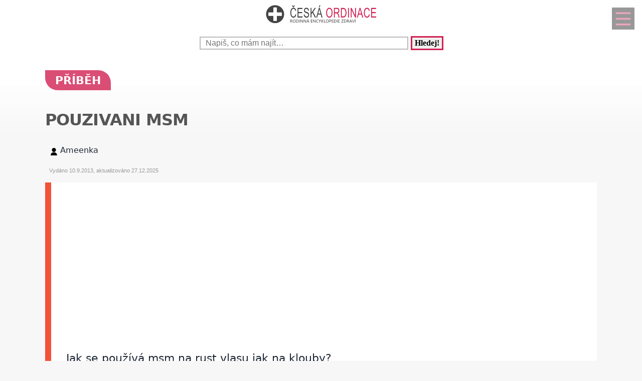

--- FILE ---
content_type: text/html
request_url: https://www.ceskaordinace.cz/diskuze-pouzivani-msm-7081.html
body_size: 15544
content:
<!DOCTYPE html>
<html lang="cs">
<head>
  <meta name="viewport" content="width=device-width, initial-scale=1">
  
<!-- Google tag (gtag.js) -->
<script async delay="https://www.googletagmanager.com/gtag/js?id=G-FX1S0HVJ62"></script>
<script>
  window.dataLayer = window.dataLayer || [];
  function gtag(){dataLayer.push(arguments);}
  gtag('js', new Date());

  gtag('config', 'G-FX1S0HVJ62');
</script>
  <meta charset="utf-8">
  <title>Příběh: Pouzivani msm</title>
  <meta name="description" content="MSM NA RŮST VLASŮ, OBOČÍ A ŘAS a nejen to se dozvíte v tomto příběhu. Jak se používá msm na rust vlasu jak na klouby?">
  <meta property="og:site_name" content="ČeskáOrdinace.cz">
  
          <script async delay="https://pagead2.googlesyndication.com/pagead/js/adsbygoogle.js?client=ca-pub-8148148547967397" crossorigin="anonymous"></script>
      <link rel="dns-prefetch" href="//www.googletagmanager.com" />
      <link rel="dns-prefetch" href="//pagead2.googlesyndication.com" />
        
<script async delay="https://securepubads.g.doubleclick.net/tag/js/gpt.js"></script>
<script>
   window.googletag = window.googletag || { cmd: [] };
   window.googletag.cmd.push(function () {
       window.googletag.pubads().enableSingleRequest();
   });
</script>
<script async delay="https://protagcdn.com/s/ceskaordinace.cz/site.js"></script>
<script>
   window.protag = window.protag || { cmd: [] };
   window.protag.config = { s:'ceskaordinace.cz', childADM: '22388905524', l: 'FbM3ys2m' };
   window.protag.cmd.push(function () {
       window.protag.pageInit();
   });
</script>    <script type='application/ld+json'>
  {
      "name": "pouzivani msm",
      "headline": "pouzivani msm",
      "text": "Jak se používá msm na rust vlasu jak na klouby?",
      "dateCreated": "2024-08-04T20:58:09+02:00",
      "datePublished": "2024-08-04T20:58:09+02:00",
            "pageStart": 1,
      "pageEnd": 1,
      "image": {},
      "author": {
          "@type": "Person",
          "name": "Ameenka"
      },
      "interactionStatistic": [
          {
              "@type": "InteractionCounter",
              "interactionType": "http://schema.org/ViewAction",
              "userInteractionCount": 1          },
          {
              "@type": "InteractionCounter",
              "interactionType": "http://schema.org/CommentAction",
              "userInteractionCount": 0          },
          {
              "@type": "InteractionCounter",
              "interactionType": "http://schema.org/FollowAction",
              "userInteractionCount": 0          }
      ],
      "@context": "http://schema.org",
      "@type": "DiscussionForumPosting",
      "@id": "https://www.ceskaordinace.cz/diskuze-pouzivani-msm-7081.html",
      "isPartOf": {
          "@id": "https://www.ceskaordinace.cz"
      },
      "publisher": {
		        "@type": "Organization",
		        "name": "ČeskáOrdinace.cz",
		        "logo":{
							"@type":"ImageObject",
							"url":"https://www.ceskaordinace.cz/img/logo.svg"
						}
		  },
      "url": "https://www.ceskaordinace.cz/diskuze-pouzivani-msm-7081.html",
      "discussionUrl": "https://www.ceskaordinace.cz/diskuze-pouzivani-msm-7081.html",
      "comment": [
          {
              "@type": "Comment",
              "url": "https://www.ceskaordinace.cz/diskuze-pouzivani-msm-7081.html",
              "author": {
                  "@type": "Person",
                  "name": "Ameenka"
              },
              "datePublished" : "2013-09-10T16:19:18+02:00",
              "text": "Jak se používá msm na rust vlasu jak na klouby?"
          }      ]
  }
  </script>
<script type='application/ld+json'>
{
    "@context": "https://www.schema.org",
    "publisher": "https://www.ceskaordinace.cz/kontakt-ckr-0-0-pgkontakt.html",
    "@type": "WebSite",
    "@id": "https://www.ceskaordinace.cz",
    "mainEntityOfPage": "https://www.ceskaordinace.cz/",
    "name": "ČeskáOrdinace.cz",
    "url": "https://www.ceskaordinace.cz",
    "potentialAction": {
        "type": "SearchAction",
        "query-input": "required name=query",
        "target": "https://www.ceskaordinace.cz/index.php?q={query}"
    },
    "inLanguage": [
        {
            "@type": "Language",
            "name": "Czech (CS)",
            "alternateName": "cze-ces"
        }
    ]
}
</script>

<script type='application/ld+json'>
{
    "@context": "https://www.schema.org",
    "@type": "Organization",
    "@id": "https://www.ceskaordinace.cz/kontakt-ckr-0-0-pgkontakt.html",
    "mainEntityOfPage": "https://www.ceskaordinace.cz/",
    "name": "ČeskáOrdinace.cz",
    "url": "https://www.ceskaordinace.cz"
}
</script>
<script type='application/ld+json'>
{
    "@context": "https://schema.org",
    "@type": "ContactPage",
    "url": "https://www.ceskaordinace.cz/kontakt-ckr-0-0-pgkontakt.html#form_top"
}
</script>
  <link rel="shortcut icon" href="https://www.ceskaordinace.cz/img/favicon.ico" type="image/x-icon"/>
  <meta name="theme-color" content="#d22254" />
  <meta http-equiv="X-UA-Compatible" content="ie=edge"/>
  <meta name="twitter:card" content="summary"/><meta name="twitter:url" content="https://www.ceskaordinace.cz/diskuze-pouzivani-msm-7081.html"/>  <meta name="twitter:title" content="Příběh: Pouzivani msm"/>
  <meta name="twitter:description" content="MSM NA RŮST VLASŮ, OBOČÍ A ŘAS a nejen to se dozvíte v tomto příběhu. Jak se používá msm na rust vlasu jak na klouby?"/>
  <meta name="robots" content="all,index,follow" />
    <link rel="prev" href="https://www.ceskaordinace.cz/diskuze-kreatinin-snizeni-7082.html" />
    <link rel="next" href="https://www.ceskaordinace.cz/diskuze-zvysene-onkomarkry-slinivky-7078.html" /><link rel="canonical" href="https://www.ceskaordinace.cz/diskuze-pouzivani-msm-7081.html" /><link rel="amphtml" href="https://www.ceskaordinace.cz/amp/diskuze-pouzivani-msm-7081.html" />  <meta name="author" content="Ameenka" />  <style>
    ﻿html {touch-action: manipulation;}
h1, h2, h3, h4, h5, .span_tema {text-align:left; line-height:130%; font-size:150%;margin-bottom:0.5em;margin-top:0.5em;}
h3{font-size:110%;font-style:italic;line-height:130%;}
h4{font-size:105%;line-height:130%;}
h5{font-size:100%;font-style:italic;line-height:120%;}
h6{font-size:100%;font-style:italic;line-height:120%;}
body {max-width:640px; min-width:320px; margin:0; padding:0; font-family:system-ui,-apple-system,"Segoe UI",Roboto,sans-serif; line-height:150%; font-size:16px; color:#1f2937; background: #f7f7f7 url("[data-uri]") fixed repeat-x;}


ul li, ol li{margin-left:10px;}
ul,ol{margin-bottom:30px;}
a{font-size:inherit;font-weight:inherit;text-decoration:none;color:inherit;transition: color 0.2s ease-in;}
a:hover{color:#d22254;}
a:active, a:focus{color:green;}

p, ul, ol, tr {padding-right:8px;padding-left:8px;}
strong, i {font-size: inherit;font-family:inherit;}
h2 strong, h3 strong{font-weight:900;}

.ad_natahovak1{float:right;width:0;height:345px;}
.ad_natahovak2{float:right;width:0;height:1000px;}
.ad_natahovak3{float:right;width:0;height:444px;}
.ad_natahovak4{float:right;width:0;height:700px;}
.ad_natahovak5{float:right;width:0;height:450px;}
#articleDetailContainer .ad_slot, #full_view .ad_slot{min-height:247px;}

.clear{clear:both;height:0;width:0;}
.spravne{background:#C0FFB0;margin-bottom:8px;padding-left:3px;}
.spatne{background:#FF8080;margin-bottom:8px;padding-left:3px;}
.test_vychozi{margin-bottom:8px;padding-left:3px;}
.small{font-size:80%;}
img{border:0; max-width:100%;height:auto;}
.yel{}
.p_listovani, .p_listovani a:link, .p_listovani a:visited {
	font-size:14px;
	color: gray;
	text-align:center;
}
.listovani{
	font-size:16px;
  line-height:22px;
	letter-spacing:0.2em;
	font-weight:bold;
}

.listHead{margin-bottom:12px;}
#img_hit{visibility:hidden;display:none;}
.web_chart{width:100%; max-height:500px; overflow:auto;margin-bottom:20px;border-bottom:1px solid silver;}



.social_networks a, .articleText .social_networks a{border:none;text-decoration:none;}
.articleText .social_networks img {width:auto;}
.social_networks{text-align: center;}
#articleTextContainer .social_networks{text-align:left;}
#menu_mobile{position:fixed;top:15px;right:15px;opacity:0.4;width:25px;height:33px;background-image: url("data:image/svg+xml,%3Csvg%20fill%3D%22%23000000%22%20height%3D%2240px%22%20width%3D%2240px%22%20version%3D%221.1%22%20id%3D%22Layer_1%22%20xmlns%3D%22http%3A%2F%2Fwww.w3.org%2F2000%2Fsvg%22%20xmlns%3Axlink%3D%22http%3A%2F%2Fwww.w3.org%2F1999%2Fxlink%22%0D%0A%09%20viewBox%3D%220%200%20512%20512%22%20xml%3Aspace%3D%22preserve%22%3E%0D%0A%3Cg%3E%0D%0A%09%3Cg%3E%0D%0A%09%09%3Cpath%20d%3D%22M490.667%2C0H21.333C9.536%2C0%2C0%2C9.557%2C0%2C21.333v469.333C0%2C502.443%2C9.536%2C512%2C21.333%2C512h469.333%0D%0A%09%09%09c11.797%2C0%2C21.333-9.557%2C21.333-21.333V21.333C512%2C9.557%2C502.464%2C0%2C490.667%2C0z%20M405.333%2C405.333H106.667%0D%0A%09%09%09c-11.797%2C0-21.333-9.557-21.333-21.333s9.536-21.333%2C21.333-21.333h298.667c11.797%2C0%2C21.333%2C9.557%2C21.333%2C21.333%0D%0A%09%09%09S417.131%2C405.333%2C405.333%2C405.333z%20M405.333%2C277.333H106.667c-11.797%2C0-21.333-9.557-21.333-21.333s9.536-21.333%2C21.333-21.333%0D%0A%09%09%09h298.667c11.797%2C0%2C21.333%2C9.557%2C21.333%2C21.333S417.131%2C277.333%2C405.333%2C277.333z%20M405.333%2C149.333H106.667%0D%0A%09%09%09c-11.797%2C0-21.333-9.557-21.333-21.333s9.536-21.333%2C21.333-21.333h298.667c11.797%2C0%2C21.333%2C9.557%2C21.333%2C21.333%0D%0A%09%09%09S417.131%2C149.333%2C405.333%2C149.333z%22%2F%3E%0D%0A%09%3C%2Fg%3E%0D%0A%3C%2Fg%3E%0D%0A%3C%2Fsvg%3E");background-size:cover;background-color:#d22254;padding:4px 6px 0px 6px;display:block;z-index:999;line-height:inherit;transition: opacity 0.2s ease-in;}
#menu_mobile:active{opacity:1;}


#mob_ver p{padding:2%;}
.menu{margin-top:12px;float:left;width:50%;}
.menuItem a, .menuItem_a a {display:block;width:94%;background:white;padding:0 5px 0 5px;transition: background 1s;}
.menuItem a:hover, .menuItem_a a:hover{background:white;text-decoration:underline;}
.menuItem h1, .menuItem_a h1, .menuItem p, .menuItem_a p{font-size:inherit; font-weight:normal;padding:8px;}
.menuItem_a h1, .menuItem_a p{font-weight:bold;}

.rb_temata {display:inline;font-weight:normal;line-height:40px;color:inherit;margin:0;padding:0 5% 0 0;word-wrap:break-word;font-style:normal;text-transform: uppercase;}
.rb_temata:hover{color:#d22254}
.rb_linka{width:100%;border:none;border-bottom:1px solid #d22254;border-spacing:0;padding:0;margin-bottom:40px;margin-top:40px;}
.rb_linka h2{background:#d22254;float:left;margin:0;padding:4px 10px 3px 10px;width:auto;display:inline;line-height:27px;letter-spacing:2px;color:white;font-family:inherit;font-style:normal;font-weight:bold;font-size:130%;text-transform:uppercase;}
.rb_linka a{display:block;margin:3px 10px 0 0;color:#444;font-size:80%;}
.rb_linka td{line-height:80%;text-align:right;padding:0;border-spacing:0;}
/*.rb_obsah_small{margin-bottom:20px;}*/
.rb_obsah_small img, .rb_obsah_small amp-img, .rb_obsah_small .nahradni_img{float:left;margin-right:2%;width:120px;}
.rb_obsah_small h3{margin:0;line-height:20px;}
.rb_obsah_small_inside a {display:block;font-size:18px;margin-top:10px;line-height:130%;font-weight:bold;}
.rb_obsah_small_inside p{padding:0;margin:3px 0 3px 0;}
.rb_obsah_small_inside{}
.rb_obsah_small .nahradni_img{height:72px;background:#bbb;text-align:center;vertical-align:middle;font-size:150%;line-height:70px;}
.rb_obsah_info{text-transform:uppercase;font-size:50%;padding-bottom:8px;}

#newsletter{background:#eee;text-align:center;padding: 1px 3px 15px 3px;margin-top: 25px;}
#newsletter h2{font-family:serif;font-style:italic;font-size:140%;font-weight:normal;margin:30px 0 15px 0;color:#444;text-align:center;}
#newsletter .nl_input{width:85%;line-height:30px;font-size:105%;padding:8px;border:0;transition: border 0.3s ease-in;}
#newsletter .nl_input:focus{outline:none;border:1px solid #ddd;}
#newsletter button{padding:10px;border-radius:25px; border:2px solid #d22254;font-size:84%;background:#444;color:white;transition: background 0.3s ease-in;}
.radio{margin: 25px 15px 0 0;}
input[type='radio']:after {
    width: 27px;height: 27px;
    border-radius: 27px;
    top: -8px;
    left: -5px;
    position: relative;
    background-color: #d1d3d1;
    content: '';
    display: block;
    visibility: visible;
    border: 2px solid white;
}
input[type='radio']:checked:after {
    width: 27px;height: 27px;
    border-radius: 27px;
    top: -8px;
    left: -5px;
    position: relative;
    background-color: #d22254;
    content: '';
    display: block;
    visibility: visible;
    border: 2px solid white;
}

#newsletter button:hover{background:#d22254;border:2px solid black;}
 /*BOTTOM*/
#paticka{width:100%;background:#f7f7f7;border-top:3px solid #d7d7d7;border-bottom:1px solid #a6a6a6;padding:50px 0 50px 0;}
#paticka span{visibility:hidden;width:0;overflow:hidden;}
#paticka p{padding:2%;}
#logo_bottom{
  margin-bottom:40px;
  opacity:0.7;
  filter: url(filter.svg#grayscale);
  filter: gray;
  -webkit-filter: grayscale(1);
  -webkit-transition: all 2s;
}

#logo_bottom:hover {
  filter: none;
  -webkit-filter: grayscale(0);
}
#copyright{font-family:serif;font-size:80%;font-style:italic;text-align:center;padding-bottom:10px;}
#copyright span{font-family:inherit;}
/*BOTTOM*/

.logo{
    text-align: left;
    width: 100%;
    background: white;
    margin-top:0;
}
#logo{padding:10px 10px 10px 10px;}
#search_form{text-align: center;margin: 8px 0 2px 0;}
#search_form input{
    text-align: left;
    margin-left:10px;
    padding: 2px 2px 2px 10px;
    line-height: 10px;
    background: white;
    color: inherit;
    border:2px solid #BBB;
    width: 70%;
    max-width:400px;
    font-size:100%;
}
#search_form input:focus{
    outline: none;
}
#search_form button{padding:2px 5px;margin:0 8px 0 5px;}

#search_form button:focus, #search_form button:hover{
    background:#d22254;
    color:white;
    outline-color:gray;
}
#search_form button{
    border: solid #d22254;
    font-size:100%;
    font-family:calibri;
    font-weight:bold;
    transition: 0.2s;
}

/*.span_head, #span_head{background:#d22254;padding:8px 150px 8px 10px;margin-top:30px;display:inline-block;color:white;font-size:120%;opacity:0.8;text-transform: uppercase;}*/
#span_head h1{margin:0;padding:0;line-height:inherit;font-size:inherit;font-weight:inherit;}
.form_nadpis{font-size:92%;font-weight:bold;margin-top:15px;}
#diskuse_form {max-width: 600px;background: color-mix(in srgb, #d22254 7%, white);padding: 28px;margin-bottom:28px;border-radius: 16px;border: 1px solid color-mix(in srgb, #d22254 20%, white);}
#diskuse_form input, #diskuse_form textarea {width: 94%;margin-top: 6px;padding: 12px;border-radius: 10px;border: 1px solid color-mix(in srgb, #d22254 20%, white);}
#diskuse_form textarea{min-height:200px;}
.tlacitko, .sbutton {color:white;background:cornflowerblue;transition: background 1s;border-radius:25px;font-size:110%;font-weight:bold;padding:8px 35px 8px 35px;}
.tlacitko:hover, .sbutton:hover{background: #d22254; color:white;}
.textarea_test {width:100%;height:100px;font-size:13px;font-family:Courier New, Courier, monotype;word-wrap:break-word;}
.komentar_item{margin-top:30px;padding: 12px 0 12px 0;position:relative;}
.komentar_item h2 a, .komentar_item h3 a{border:none;}
.komentar_item h2, .komentar_item h3{margin:0;margin-left:8px;font-size:110%;}
.komentar_item p{}
.komentar_item p a {color:#d22254;}
.komentar_item p a:hover{text-decoration:underline;}
.komentar_info {font-size:80%;padding:0.5em;margin:0;line-height:inherit;color:dimgray;}
.komentar_info a{border-bottom:1px solid;}
.nahled_clanku{margin:2%;}
.komentare li{margin-top:20px;}

/*HLEDANI*/
.hledani{line-height:90%;}
.hledani .nadpis{font-size:110%;margin-top:6px;margin-bottom:8px;margin-left:1%;font-weight:bold;}
.nadpis {margin:0; padding:0;}
.nadpis a{font-size:135%;line-height:135%;}
.hledani .rb_obsah_info{margin:0;padding:0;font-size:70%;margin-bottom:80px;margin-left:1%;}
.hledani_odkazy{width:100%;height:60px;white-space:nowrap;overflow:auto;line-height:16px;font-size:80%;}
.hledani_odkazy a{display:inline-block;margin:10px;background:#d22254;color:white;padding:8px;border-radius: 5px;opacity:0.75;font-size:17px;}
.hledani_odkazy::-webkit-scrollbar {width:5px;height:8px;background-color: #ddd;}
.hledani_odkazy::-webkit-scrollbar-thumb {background: #d22254;}



/*HLEDANI*/

.articlePreview{width:100%; min-height:150px; margin-top:0; background-color:white;}

.breadcrumb{
  max-width:1200px;margin:12px 0 0 8px;padding:0;
  font-size:.85rem;
}
.breadcrumb ol{list-style:none;display:flex;padding:0;margin:0;flex-wrap: wrap;}
.breadcrumb li::after{content:"›";margin-left:8px}
.breadcrumb li:last-child::after{content:""}


/*CLANEK*/
.datum,.rubrika{font-size:70%;color:#999;font-weight:400;font-family: sans-serif, Arial, Helvetica, "Open Sans";}
.article_sub_header, #span_head, .span_head{text-transform: uppercase;width:fit-content;border-radius:0 25px 0 25px;font-weight:bold;font-size:140%;margin-top:40px;background:#d22254;color:white;opacity:0.8;padding:8px 20px 8px 20px;text-transform: uppercase;}
#articleDetailContainer{margin:0 0 50px 0;}
#articleTextContainer{padding:8px}
.articleDetailTitle h1{    
    font-size: 2.0em;
    line-height: 1.2em;
    letter-spacing: -.025em;
    color: #555;
    margin:40px 2% 30px 0;
    font-family:system-ui,-apple-system,"Segoe UI",Roboto,sans-serif;
}
.seznam_kotev{font-size:14px;line-height:37px;}
.seznam_kotev a{border:0;color:#d22254;opacity:0.8;border-bottom:1px solid;}
.kotva_odstavce{position:relative;top:-100px;}
.articlePerex ul,ol{margin:10px 2% 15px 17px;padding-left:0;line-height:40px;color:#d22254;font-size:110%;}
.articlePerex p{padding:30px; font-size:22px;}
.perex{background:white;border-left:12px solid #f0533a;}
.shrnuti  {margin-top: 24px;margin-bottom:24px;background: linear-gradient(135deg, color-mix(in srgb, #d22254 7%, white), #ffffff);border-left: 6px solid #d22254;padding: 22px;border-radius: 18px;}
.faq {margin-top: 48px;padding: 32px;background: linear-gradient(135deg, #fffbe6, #ffffff);border-radius: 18px;border: 2px solid #ffd43b;}
.faq h2{color:#e67700}
.articleText{margin:1%;}
.articleText p, .articlePerex p{line-height:1.75;}
.articleText table {border-collapse: collapse;}
.articleText table p {line-height:inherit;}
.articleText table td {padding:5px;}
.articleText img{width:100%;margin:10px 0 10px 0;}
.articleText a, .odpoved a, .articleText1 a{text-decoration:underline;color:#d22254;opacity:0.9;}
.articleText p{margin-top:10px;}
.articleText h1, .articleText h2, .articleText h3, .articleText h4, .articleText h5, .shrnuti h2{margin-left: 1%;font-family:system-ui,-apple-system,"Segoe UI",Roboto,sans-serif; font-size:calc(140% + 0.8vw);margin-top:50px;letter-spacing: -.015em;line-height: 1.2em;}
.shrnuti h2{margin-left: 0}
.articleText h2, .form_test{position:relative;}
.articleText h3{font-style:inherit;font-size:130%;margin-top:30px;opacity:0.9;}
.articleText h4{font-size:120%;margin-top:30px;opacity:0.8;}
.articleText h5{font-size:110%;margin-top:30px;opacity:0.7;}
.articleText1 ul, .articleText ul {list-style: none;}
.articleText1 ul li::before, .articleText ul li::before {
  content: "\27AE";/*"\25aa";*/
  color: #d22254;
  font-size:140%;
  margin-right:10px;
}
.articleText ul li{margin-left:0;padding-left:0;margin-top:20px;margin-bottom:12px; line-height:150%;}
.articleText ol li{margin-top:20px;margin-bottom:12px; line-height:150%;}
.articleText ol,.articleText ul{margin-left:25px;margin-bottom:35px;}
.podobne_clanky {width:100%;margin-top:20px;background:white;}
.podobne_clanky img{margin-right:10px;margin-top:0;}
.podobne_clanky h2, .podobne_clanky p{margin:0;padding:0;font-family:inherit;line-height:inherit;font-size:90%;}
.podobne_clanky p{font-size:50%;}
.podobne_clanky a{border:0;}
.vyber_tvorby,.vyber_tvorby_end {width:96%;height:10px;position: relative;display: block;text-align: center;border-bottom: 1px solid #dcdcdc;color: #bbb;font-size: .75em;font-weight: 600;text-transform: uppercase;margin:40px 8px 10px 8px;line-height:20px;}
.vyber_tvorby_end{height:6px;line-height:14px;}
.vyber_tvorby_end i{font-size:180%;font-weight:bold;}
.vyber_tvorby span, .vyber_tvorby_end span {padding:0px 10px 0 10px;background:#f7f7f7;font-size:110%;color:#555;}
.cislo_odkazu{float:left;margin-right:8px;color:#d22254;}
.odkaz_zdroj{color:#00CCFF;}
.orange{color:#d22254;font-size:130%;font-weight:bold;}

/*CLANEK*/
/*TEMA*/

#full_view, #full_view2 {margin:2%;margin-top:40px;}
.fraze{position:relative;width:49%;height:120px;float:left;text-align:center;background:#d22254;padding:0;border:1px solid white;transition: background 0.2s ease-in;}
.fraze:hover{background:#e0e0e0;}
.fraze a{position:absolute; top: 50%; left:5%;-ms-transform: translateY(-50%); transform: translateY(-50%);display:inline-block;padding:20px 10% 20px 10%;color:white;text-transform:uppercase;}
.fraze a:hover{color:#d22254;}
.fraze_obsah{margin-left:8px;}
/*TEMA*/
/*O NAS*/
#full_view h2{position:relative;}
#full_view h1, #full_view h2, #full_view p, #full_view form{margin:2%;}
#kontakt_form{position:relative;}
#kontakt_form input{width:100%;}
#kontakt_form textarea{width:100%;min-height:200px;}
#kontakt_form button{background:#d22254;transition: all 0.5s ease-in;opacity:0.8;border:0;border-bottom:2px;height:40px;font-size:105%;padding:8px 35px 8px 35px;color:white;margin:30px 0 30px 0;}
#kontakt_form button:hover{opacity:1;}
/*O NAS*/
/*ZBOZI*/
#zbozi{max-width:640px;margin:0;padding:25px 0 40px 0;background:white;}
#zbozi h2{margin-left:10px;margin-bottom:25px;}
.row_shaddow_zbozi{width:100%;margin:0 0 60px 0;}
.row_shaddow_zbozi p{position:relative;}
.row_shaddow_zbozi h3, .row_shaddow_zbozi p{margin-right:2%;margin-left:2%;font-weight:normal;font-size:inherit;}
.row_shaddow_zbozi .cart{position:absolute;top:0;right:50px;font-size:200%;}
/*ZBOZI*/
.dont-break-out {
  overflow-wrap: break-word;
  word-wrap: break-word;
  -ms-word-break: break-all;
  word-break: break-all;
  word-break: break-word;
  -ms-hyphens: auto;
  -moz-hyphens: auto;
  -webkit-hyphens: auto;
  hyphens: auto;
}
.hlava{float:left;width:15px; height:15px;margin:7px 5px 0 2px;background-image:url("data:image/svg+xml,%3Csvg%0D%0A%20%20%20xmlns%3Asvg%3D%22http%3A%2F%2Fwww.w3.org%2F2000%2Fsvg%22%0D%0A%20%20%20xmlns%3D%22http%3A%2F%2Fwww.w3.org%2F2000%2Fsvg%22%0D%0A%20%20%20height%3D%2235.420841%22%0D%0A%20%20%20width%3D%2235.420841%22%0D%0A%20%20%20id%3D%22svg4%22%0D%0A%20%20%20version%3D%221.1%22%0D%0A%20%20%20viewBox%3D%220%200%2035.420841%2035.420841%22%0D%0A%20%20%20class%3D%22svg-icon%22%3E%0D%0A%20%20%3Cpath%0D%0A%20%20%20%20%20style%3D%22stroke-width%3A0.04650845%22%0D%0A%20%20%20%20%20id%3D%22path2%22%0D%0A%20%20%20%20%20d%3D%22m%2017.631436%2C19.347521%20c%205.35777%2C0%209.67375%2C-4.31599%209.67375%2C-9.6737605%200%2C-5.35777%20-4.31598%2C-9.67376006295898%20-9.67375%2C-9.67376006295898%20-5.28337%2C0%20-9.6737599%2C4.31599006295898%20-9.6737599%2C9.67376006295898%200%2C5.3577705%204.3159799%2C9.6737605%209.6737599%2C9.6737605%20z%20m%200.0744%2C1.26503%20C%201.6325261%2C20.389311%202.5998961%2C35.420841%202.5998961%2C35.420841%20H%2032.588546%20c%200%2C0%200.22324%2C-14.58505%20-14.8827%2C-14.80829%20z%22%20%2F%3E%0D%0A%3C%2Fsvg%3E");background-size:cover;}
.mgr{opacity:0.7;float:left;background-image:url("data:image/svg+xml,%3Csvg%0D%0A%20%20%20xmlns%3Asvg%3D%22http%3A%2F%2Fwww.w3.org%2F2000%2Fsvg%22%0D%0A%20%20%20xmlns%3D%22http%3A%2F%2Fwww.w3.org%2F2000%2Fsvg%22%0D%0A%20%20%20height%3D%2230%22%0D%0A%20%20%20width%3D%2230%22%0D%0A%20%20%20version%3D%221.1%22%0D%0A%20%20%20viewBox%3D%220%200%2030%2030%22%3E%0D%0A%20%20%3Cpath%0D%0A%20%20%20%20%20style%3D%22stroke-width%3A0.03357891%22%0D%0A%20%20%20%20%20id%3D%22path835%22%0D%0A%20%20%20%20%20d%3D%22m%2015%2C9.7100815%20-15%2C5.3452505%202.995224%2C1.20907%20-7.22e-4%2C-0.042%2010.4883%2C-1.76367%20c%20-0.01062%2C-0.0333%20-0.01794%2C-0.0666%20-0.01794%2C-0.10161%200%2C-0.35506%200.603869%2C-0.6427%201.34948%2C-0.6427%200.745954%2C0%201.349857%2C0.28764%201.349857%2C0.6427%200%2C0.35502%20-0.603903%2C0.64307%20-1.349857%2C0.64307%20-0.357772%2C0%20-0.683004%2C-0.067%20-0.92429%2C-0.17541%20l%20-10.147778%2C1.74127%2011.257345%2C4.54396%2015.000378%2C-6.05473%20-15%2C-5.3452505%20z%20m%200%2C0%22%20%2F%3E%0D%0A%20%20%3Cpath%0D%0A%20%20%20%20%20style%3D%22stroke-width%3A0.03357891%22%0D%0A%20%20%20%20%20id%3D%22path837%22%0D%0A%20%20%20%20%20d%3D%22m%203.721042%2C22.724332%20c%200.0055%2C-0.006%200.0095%2C-0.0123%200.01464%2C-0.0181%20-0.113153%2C0.0604%20-0.237679%2C0.0943%20-0.369146%2C0.0943%20-0.228504%2C0%20-0.436872%2C-0.10219%20-0.598405%2C-0.27063%200.487796%2C0.87213%20-1.354978%2C2.03283%20-1.784187%2C3.71833%20-0.43945%2C1.72412%200.126725%2C3.55755%200.430653%2C3.72712%200.303961%2C0.16882%203.42189%2C-0.53284%203.751486%2C-2.003%20-1.445039%2C-1.09043%20-2.453584%2C-4.05524%20-1.445039%2C-5.248%20z%20m%200%2C0%22%20%2F%3E%0D%0A%20%20%3Cpath%0D%0A%20%20%20%20%20style%3D%22stroke-width%3A0.03357891%22%0D%0A%20%20%20%20%20id%3D%22path839%22%0D%0A%20%20%20%20%20d%3D%22m%2015.013195%2C27.568032%20c%204.022804%2C0%207.3279%2C-1.46084%207.707286%2C-3.32849%20v%20-4.18819%20l%20-7.707286%2C2.93557%20-7.649421%2C-2.92289%20v%204.38683%20c%200.575658%2C1.76508%203.780384%2C3.11717%207.649421%2C3.11717%20z%20m%200%2C0%22%20%2F%3E%0D%0A%20%20%3Cpath%0D%0A%20%20%20%20%20style%3D%22stroke-width%3A0.03357891%22%0D%0A%20%20%20%20%20id%3D%22path841%22%0D%0A%20%20%20%20%20d%3D%22m%2022.720446%2C24.978172%20c%20-0.379385%2C1.86769%20-3.684481%2C3.32812%20-7.707286%2C3.32812%20-3.865738%2C0%20-7.069708%2C-1.34876%20-7.649421%2C-3.11188%20v%201.07902%20c%200%2C0.0963%20-0.07288%2C0.19445%20-0.07288%2C0.29352%200%2C1.65344%203.449723%2C2.92914%207.727043%2C2.92914%204.159804%2C0%207.534791%2C-1.35006%207.717526%2C-2.92512%20h%20-0.01502%20v%20-1.5928%20z%20m%200%2C0%22%20%2F%3E%0D%0A%20%20%3Cpath%0D%0A%20%20%20%20%20style%3D%22stroke-width%3A0.03357891%22%0D%0A%20%20%20%20%20id%3D%22path843%22%0D%0A%20%20%20%20%20d%3D%22m%202.835546%2C16.923902%20h%200.787359%20v%203.54364%20H%202.835546%20Z%20m%200%2C0%22%20%2F%3E%0D%0A%3C%2Fsvg%3E");background-size:cover;}

@media screen and (min-width: 640px),print {
  body {width:100%;max-width:none;}
  .logo{text-align: center;}
  #menu_mobile{width:33px;height:40px;}
  #menu_mobile:hover{opacity:1;}
  .nahled_clanku_home_obal{position:relative;float:left;width:265px;height:474px;overflow: hidden;margin:0 10px 10px 0;background: white;}
  .nahled_clanku_home{display:block; width:100%; height:auto; position:absolute; bottom:0;}
  .hledani{margin-left:10px;}
  .hledani_odkazy a{}
  .hledani_odkazy{font-size:70%;line-height:13px;}
  .nadpis a{font-size:114%;line-height:114%;}
  .hledani .rb_obsah_info{font-size:55%;}
  .fraze{width:24.6%;}
  #articleDetailContainer, #right_column, #article_aside {margin: 0 7% 50px 7%;}
	#articleTextContainer{padding:0}
  .articleText img {width:50%}
  .rb_obsah_small{width:50%;float:left;margin-bottom:10px;}
  .span_head{margin:74px 0 20px 0;}
  .ad_natahovak1{height:280px;}
  .ad_natahovak2{height:532px;}
  .ad_natahovak3{height:332px;}
  .ad_natahovak4{height:368px;}
  .ad_natahovak5{height:130px;}
}

@page {
  size: A4;
  margin:7mm;
}

  </style>
  <script>
    
function zkontroluj_email(adresa) {
	re = /^[^.]+(\.[^.]+)*@([^.]+[.])+[a-z]{2,4}$/;
  	return adresa.search(re) == 0;
}

function zkontroluj_formular(id_form,co_kontrolovat) { //co_kontrolovat jsou ids oddelene carkou
	var formular = document.getElementById(id_form);
	var form_posilame = document.getElementById("posilame_zpravu");	
	var form_email = document.getElementById("email");
  var parent_id = document.getElementById("parent_id");
  var bezpecnostni_kod = document.getElementById("bezpecnostni_kod");
	var co_kontrolovat_arr=co_kontrolovat.split(",");
	var vystup="";
	var pocet_chyb=0;
	var prvni=false;
	for(i=0;i<co_kontrolovat_arr.length;i++){
		var form_input = document.getElementById(co_kontrolovat_arr[i]);
		if(form_input.value.length<1){
			vystup+="\n » "+form_input.title;
			pocet_chyb++;
			if(!prvni)prvni=form_input;
		}
	}
	if(form_email.value){
		var email_status=zkontroluj_email(form_email.value);
		if(email_status==0){
			vystup+="\n » "+form_email.title;
			pocet_chyb++;
      if(!prvni)prvni=form_email;
		}
	}
	if(pocet_chyb>0){
		alert("Formulář není správně vyplněn. Chyba se vyskytla celkem "+pocet_chyb+" krát. Týká se to těchto položek:\n "+vystup+"\n\nOdeslání bylo zrušeno.\nVyplňte formulář správně a poté ho znovu odešlete.");
		if(prvni) prvni.focus();
		return false;
	}else {
 		form_posilame.value=1;
 		formular["action"]=formular["action"]+"#form_top";
 		formular.submit();
 	}
}

function komentare_odpoved(kom_id,novy_nadpis){
	var parent_id=document.getElementById('parent_id');
	var nadpis=document.getElementById('nadpis');
	var jmeno=document.getElementById('jmeno');
  var form_top=document.getElementById('form_top');
	if(parent_id)parent_id.value=kom_id;
	if(nadpis)nadpis.value=novy_nadpis;
	if(jmeno)jmeno.focus();
  if(form_top)form_top.scrollIntoView();
	return false;
}

function rf(ifr,idt,typ){
	document.getElementById("img_hit").src='ref_hit.php?ifr='+ifr+'&idt='+idt+'&typ='+typ;
}

    if (window.addEventListener)
    window.addEventListener("load", runScripts, false);
    else if (window.attachEvent)
    window.attachEvent("onload", runScripts);
    else window.onload = runScripts;

    function runScripts() {
      document.querySelectorAll("script[delay]").forEach(function(scriptTag) {
          scriptTag.setAttribute("src", scriptTag.getAttribute("delay"));
      });
    }
  </script>
</head>
<body>
	<header>
	  <a id="menu_mobile" href="#navigace" title="Rozcestník" fetchpriority="high"></a>
	  <div id="zacatek" class="logo">
			<a href="https://www.ceskaordinace.cz/" title="ČeskáOrdinace" rel="home"><img id="logo" src="https://www.ceskaordinace.cz/img/logo.svg" fetchpriority="high" width="220" height="37" alt="ČeskáOrdinace" /></a>
		</div>
		<form role="search" id="search_form" action="https://www.ceskaordinace.cz/index.php" method="get" name="edit">
						<input placeholder="Napiš, co mám najít…" class="topLine_search_sform" type="text" name="q" title="Zde napište text, který chcete vyheladat." value="" /><button type="submit" name="send" title="Klikem zahájíte hledání.">Hledej!</button>
	  </form>
	  	</header>
		
	<main>
	  <div id="articleDetailContainer">
  	<!--start-->
    
    <div id="span_head"><!--FULLTEXTSTART-->Příběh<!--FULLTEXTSTOP--></div>
    <div class="articleDetailTitle"><span id="kom7081" class="kotva_odstavce"></span><!--FULLTEXTSTART--><h1>POUZIVANI MSM</h1><!--FULLTEXTSTOP--></div>
    
    <div id="articleTextContainer">

        <p><i class="hlava"></i>Ameenka</p>
        <p class="datum">Vydáno 10.9.2013, aktualizováno 27.12.2025</p>
        <div class="articlePerex"><div class="perex">
          
<div class="ad_natahovak1"></div>
<!-- responzivni -->
<ins class="adsbygoogle"
     style="display:block"
     data-ad-client="ca-pub-8148148547967397"
     data-ad-slot="5907559241"
     data-ad-format="auto"
     data-full-width-responsive="true"></ins>
<script>
     (adsbygoogle = window.adsbygoogle || []).push({});
</script>
<div class="clear"></div>          <p><!--FULLTEXTSTART-->Jak se používá msm na rust vlasu jak na klouby?<!--FULLTEXTSTOP--><br /><br />
          <a href="" onclick="return komentare_odpoved(7081,'Re: pouzivani msm')">Odpovědět</a><br /><br />
          </p>
          <div class="clear"></div>
          </div>
        </div>
        
<div class="ad_natahovak2"></div>
<ins class="adsbygoogle"
     style="display:block;min-height:520px"
     data-ad-format="autorelaxed"
     data-ad-client="ca-pub-8148148547967397"
     data-ad-slot="3221731243"></ins>
<script>
     (adsbygoogle = window.adsbygoogle || []).push({});
</script>
<div class="clear"></div>        
<div class="ad_natahovak3"></div>
<div id="protag-before_content"></div>
<script>
   window.googletag = window.googletag || { cmd: [] };
   window.protag = window.protag || { cmd: [] };
   window.protag.cmd.push(function () {
     window.protag.display("protag-before_content");
   });
</script>
<div class="clear"></div>        <div class="articleText">
      		        </div>

    </div>
    <!--end-->
    	    <span id="form_start"></span>
	    <div style="position:relative">
	      <span id="form_top" class="kotva_odstavce"></span>      

					<div id="nadpis_diskuse" class="article_sub_header"><strong>přidejte</strong> sem svůj příspěvek</div><br />
	      <p>Něco Vám není jasné? Zeptejte se na to ostatních. Určitě Vám pomohou. <br />K zeptání použijte tento formulář.</p><br />
	      	    	<form id="diskuse_form" method="post" action="https://www.ceskaordinace.cz" enctype="multipart/form-data" onsubmit="return zkontroluj_formular('diskuse_form','jmeno,nadpis,text,bezpecnostni_kod');">
	    		<input type="hidden" name="posilame_zpravu" id="posilame_zpravu" value="0" />
	        <input type="hidden" name="uid" value="6625" /><input type="hidden" name="komid" value="7081" />
	    		<input type="hidden" name="parent_id" id="parent_id" value="7081" /> 	    		<div class="form_nadpis">Nadpis / Dotaz</div><input type="text" name="nadpis" value="MSM na růst vlasů, obočí a řas" id="nadpis" class="sform" title="Nadpis Vaší zprávy." />
	    		<div class="form_nadpis">Jméno</div><input type="text" name="jmeno" value="" id="jmeno" class="sform" title="Je třeba vyplnit jméno nebo přezdívku." />
	        <div class="form_nadpis">E-mail</div><input type="text" name="mail" value="" id="email" class="sform" title="E-mail pro odpověď." />
	        <div class="form_nadpis">Dokažte, že jste člověk a napište sem <u>číslicemi</u> číslo <strong>jedenáct</strong>.</div><input type="text" name="pusinka" value="" id="bezpecnostni_kod" class="sform" title="Je třeba opsat číslicemi uvedené číslo."/>
	        <div class="form_nadpis">Sdělení</div><textarea name="zprava_form" id="text" class="sform_textarea" title="Váš příběh, přání, dotaz nebo zpráva."></textarea>
	    		<p>Všechna políčka formuláře je třeba vyplnit!<br />E-mail nebude nikde zobrazen.</p>
	        <p><label for="obrazek">Připojit obrázek</label> <input type="file" name="foto" id="obrazek" accept="image/*" /></p>
	        <p><br /></p>	    		<p style="text-align:center"><button type="submit" title="Odeslání příspěvku bude možné po vyplnění všech položek." class="sbutton" >ODESLAT PŘÍSPĚVEK</button></p>
	    	</form>
	    	    </div>
      <div class="article_sub_header"><strong>další</strong> podobné příběhy</div>
      <div class="articlePreview"><div class="komentar_item"><span class="kotva_odstavce" id="kom17599"></span><!--FULLTEXTSTART--><h2><a href="https://www.ceskaordinace.cz/diskuze-ucinky-msm-17599.html" title="Klikem zobrazíte všechny odpovědi k tomuto příběhu.">UCINKY MSM</a></h2><!--FULLTEXTSTOP--><p style="font-size:92%"><i class="hlava"></i>Luki</p><p><!--FULLTEXTSTART-->Pridam clanek od nas z blogu, protoze MSM ma ruzne pozivtivni ucinky a ne pouze na klouby, ale i na pevnost vlasu a nehtu.. Podrobneji o ucincich zde -- <a  rel="nofollow" href="https://www.slimming.cz/msm/" title="Přejít na odkaz https://www.slimming.cz/msm/" target="_blank" rel="nofollow">https://www.slimming.cz/msm/</a><!--FULLTEXTSTOP--></p><p class="komentar_info">Počet odpovědí: <strong>0</strong> | <a href="https://www.ceskaordinace.cz/diskuze-ucinky-msm-17599.html" title="Klikem zobrazíte všechny odpovědi k tomuto příběhu.">Stálý&nbsp;odkaz</a> | <a href="#" onclick="return komentare_odpoved(17599,'Re: UCINKY MSM')">Odpovědět</a></p></div></div><div class="articlePreview"><div class="komentar_item"><span class="kotva_odstavce" id="kom12530"></span><!--FULLTEXTSTART--><h2><a href="https://www.ceskaordinace.cz/diskuze-alavis-msm-na-klouby--12530.html" title="Klikem zobrazíte všechny odpovědi k tomuto příběhu.">Alavis msm na klouby diskuze</a></h2><!--FULLTEXTSTOP--><p style="font-size:92%"><i class="hlava"></i>alena maresova</p><p><!--FULLTEXTSTART-->zdravim mam artrou 1 stupne v levem kkolenni mohu orosim uzivat Alavis SMS pro kone,i kdyz mam lehci aritmii a beru leky aritmika  Propanorm 300 g a vasocardin 1/2 tablety ??, snad by to nemolo vadit dekuji moc za info<!--FULLTEXTSTOP--></p><p class="komentar_info">Počet odpovědí: <strong>4</strong> | <a href="https://www.ceskaordinace.cz/diskuze-alavis-msm-na-klouby--12530.html#kom12530" title="Klikem zobrazíte všechny odpovědi k tomuto příběhu.">Zobrazit&nbsp;odpovědi</a> | <a href="https://www.ceskaordinace.cz/diskuze-alavis-msm-na-klouby--12530.html" title="Klikem zobrazíte všechny odpovědi k tomuto příběhu.">Stálý&nbsp;odkaz</a> | <a href="#" onclick="return komentare_odpoved(12530,'Re: alavis msm na klouby diskuze')">Odpovědět</a></p></div></div><div class="articlePreview"><div class="komentar_item"><span class="kotva_odstavce" id="kom11492"></span><!--FULLTEXTSTART--><h2><a href="https://www.ceskaordinace.cz/diskuze-msm-na-klouby-11492.html" title="Klikem zobrazíte všechny odpovědi k tomuto příběhu.">Msm na klouby</a></h2><!--FULLTEXTSTOP--><p style="font-size:92%"><i class="hlava"></i>Elena Dvorakova</p><p><!--FULLTEXTSTART-->Je mozne zakoupit  i ciste MSM v prasku?<!--FULLTEXTSTOP--></p><p class="komentar_info">Počet odpovědí: <strong>1</strong> | <a href="https://www.ceskaordinace.cz/diskuze-msm-na-klouby-11492.html#kom11492" title="Klikem zobrazíte všechny odpovědi k tomuto příběhu.">Zobrazit&nbsp;odpovědi</a> | <a href="https://www.ceskaordinace.cz/diskuze-msm-na-klouby-11492.html" title="Klikem zobrazíte všechny odpovědi k tomuto příběhu.">Stálý&nbsp;odkaz</a> | <a href="#" onclick="return komentare_odpoved(11492,'Re: msm na klouby')">Odpovědět</a></p></div></div><div class="articlePreview"><div class="komentar_item"><span class="kotva_odstavce" id="kom8255"></span><!--FULLTEXTSTART--><h2><a href="https://www.ceskaordinace.cz/diskuze-zazvor-na-rychlejsi-rust-vlasu-8255.html" title="Klikem zobrazíte všechny odpovědi k tomuto příběhu.">Zázvor na rychlejší růst vlasů</a></h2><!--FULLTEXTSTOP--><p style="font-size:92%"><i class="hlava"></i>Veronika</p><p><!--FULLTEXTSTART-->Dobrý den.Docela mne zarazilo,že někdo opravdu věří tomu,že zrovna síra podporuje růst vlasů.Měla jsem doma kilové balení v naději,že to opravdu zabere,a žádný zázrak se nekonal,a to ani přes to,že moje strava je vyvážená,a MSM jsem užívala pravidelně.Četla jsem spoustu chvály na MSM proto jsem také objednala,ale pak mne zarazila jedna důležitá věc.Všechny výrobky na rádoby rychlejší růst vlasů slibují zázraky,ale nikde o tom není nic důkazného :)Bohužel za mne určitě ne,ale třeba jsem jen světlá výjimka :)<!--FULLTEXTSTOP--></p><p class="komentar_info">Počet odpovědí: <strong>0</strong> | <a href="https://www.ceskaordinace.cz/diskuze-zazvor-na-rychlejsi-rust-vlasu-8255.html" title="Klikem zobrazíte všechny odpovědi k tomuto příběhu.">Stálý&nbsp;odkaz</a> | <a href="#" onclick="return komentare_odpoved(8255,'Re: zázvor na rychlejší růst vlasů')">Odpovědět</a></p></div></div><div class="articlePreview"><div class="komentar_item"><span class="kotva_odstavce" id="kom7232"></span><!--FULLTEXTSTART--><h2><a href="https://www.ceskaordinace.cz/diskuze-vedlejsi-ucinky-7232.html" title="Klikem zobrazíte všechny odpovědi k tomuto příběhu.">Vedlejší účinky</a></h2><!--FULLTEXTSTOP--><p style="font-size:92%"><i class="hlava"></i>luk</p><p><!--FULLTEXTSTART-->ty "vedlejší účinky" v podobě akné nejsou v podstatě žádné vedlejší účinky.... tělo se díky MSM zbavuje různých patogenů v těle a tedy ho čistí. Toto čištění je provedeno všemi různými způsoby, tedy i skrz kůži. Po pročištění tyto účinky zase vymizí.<!--FULLTEXTSTOP--></p><p class="komentar_info">Počet odpovědí: <strong>5</strong> | <a href="https://www.ceskaordinace.cz/diskuze-vedlejsi-ucinky-7232.html#kom7232" title="Klikem zobrazíte všechny odpovědi k tomuto příběhu.">Zobrazit&nbsp;odpovědi</a> | <a href="https://www.ceskaordinace.cz/diskuze-vedlejsi-ucinky-7232.html" title="Klikem zobrazíte všechny odpovědi k tomuto příběhu.">Stálý&nbsp;odkaz</a> | <a href="#" onclick="return komentare_odpoved(7232,'Re: vedlejší účinky')">Odpovědět</a></p></div></div>        <script type="application/ld+json">
        {
          "@context":"http://schema.org",
          "@type":"ItemList",
          "itemListElement":[
                  {
            "@type":"ListItem",
            "position":1,
            "url":"https://www.ceskaordinace.cz/diskuze-ucinky-msm-17599.html"
          }
          ,          {
            "@type":"ListItem",
            "position":2,
            "url":"https://www.ceskaordinace.cz/diskuze-alavis-msm-na-klouby--12530.html"
          }
          ,          {
            "@type":"ListItem",
            "position":3,
            "url":"https://www.ceskaordinace.cz/diskuze-msm-na-klouby-11492.html"
          }
          ,          {
            "@type":"ListItem",
            "position":4,
            "url":"https://www.ceskaordinace.cz/diskuze-zazvor-na-rychlejsi-rust-vlasu-8255.html"
          }
          ,          {
            "@type":"ListItem",
            "position":5,
            "url":"https://www.ceskaordinace.cz/diskuze-vedlejsi-ucinky-7232.html"
          }
                    ]
        }
        </script>
        
    	<iframe id="img_hit" title="Servisní rámeček"></iframe>
    	<script>
    		//<!--
    		setTimeout("rf(0,7081,3)", 120000);
    		//-->
    	</script>
    	<br /><div style="font-weight:bold;text-transform:uppercase;padding:2%;background:white;float:left;width:45%;min-height:50px;"><a href="https://www.ceskaordinace.cz/diskuze-kreatinin-snizeni-7082.html" title="Klikem zobrazíte všechny odpovědi k tomuto příběhu.">Kreatinin snížení</a><br /><span style="font-size:60%;">&lt;&lt;&nbsp;PŘEDCHOZÍ&nbsp;PŘÍSPĚVEK</span></div><div style="font-weight:bold;text-transform:uppercase;padding:2%;background:white;float:right;width:45%;min-height:50px;text-align:right;"><a href="https://www.ceskaordinace.cz/diskuze-zvysene-onkomarkry-slinivky-7078.html" title="Klikem zobrazíte všechny odpovědi k tomuto příběhu.">Zvýšené onkomarkry slinivky</a><br /><span style="font-size:60%;">NÁSLEDUJÍCÍ&nbsp;PŘÍSPĚVEK&nbsp;&gt;&gt;</span></div><div class="clear"></div>  </div>
  <div id="article_aside">
    <h2 class="span_head">Příběh se týká článku</h2><aside><div class="rb_obsah_small"><a  href="https://www.ceskaordinace.cz/msm-na-rust-vlasu-oboci-a-ras-ckr-1058-6625.html" target="_self" title="Klikem zobrazíte celý článek: MSM na růst vlasů, obočí a řas" rel="canonical"><img loading="lazy" src="https://www.ceskaordinace.cz/obrazek-text-6625-120-72.webp" style="width:120px;"height="72" width="120" alt="MSM na růst vlasů, obočí a řas" /></a><div class="rb_obsah_small_inside"><a  href="https://www.ceskaordinace.cz/msm-na-rust-vlasu-oboci-a-ras-ckr-1058-6625.html" target="_self" title="Klikem zobrazíte celý článek: MSM na růst vlasů, obočí a řas" rel="canonical">MSM na růst vlasů, obočí a řas</a><p class="rb_obsah_info">Napsal:&ensp;Vinš&thinsp;J.&ensp;/&ensp;komentářů:&ensp;16</p></div><div class="clear"></div></div></aside><div class="clear"></div><h2 class="span_head">mohlo by vás zajímat</h2><aside><div class="rb_obsah_small"><a  href="https://www.ceskenemoci.cz/volne-prodejne-leky-ktere-od-cervence-nehradi-zdravotni-pojistovny-pcz-1099-6479.html" target="_self" title="Klikem zobrazíte celý článek: Volně prodejné léky, které od července nehradí zdravotní pojišťovny"><img loading="lazy" src="https://www.ceskenemoci.cz/obrazek-text-6479-120-72.webp" style="width:120px;"height="72" width="120" alt="Volně prodejné léky, které od července nehradí zdravotní pojišťovny" /></a><div class="rb_obsah_small_inside"><a  href="https://www.ceskenemoci.cz/volne-prodejne-leky-ktere-od-cervence-nehradi-zdravotni-pojistovny-pcz-1099-6479.html" target="_self" title="Klikem zobrazíte celý článek: Volně prodejné léky, které od července nehradí zdravotní pojišťovny">Volně prodejné léky, které od července nehradí zdravotní pojišťovny</a><p class="rb_obsah_info">Napsala:&ensp;Svobodová&thinsp;M.&ensp;/&ensp;komentářů:&ensp;3</p></div><div class="clear"></div></div></aside><aside><div class="rb_obsah_small"><a  href="https://www.ceskaordinace.cz/nemoci-podle-nehtu-ckr-1056-6768.html" target="_self" title="Klikem zobrazíte celý článek: Nemoci podle nehtů" rel="canonical"><img loading="lazy" src="https://www.ceskaordinace.cz/obrazek-text-6768-120-72.webp" style="width:120px;"height="72" width="120" alt="Nemoci podle nehtů" /></a><div class="rb_obsah_small_inside"><a  href="https://www.ceskaordinace.cz/nemoci-podle-nehtu-ckr-1056-6768.html" target="_self" title="Klikem zobrazíte celý článek: Nemoci podle nehtů" rel="canonical">Nemoci podle nehtů</a><p class="rb_obsah_info">Napsal:&ensp;Vinš&thinsp;J.&ensp;/&ensp;komentářů:&ensp;69</p></div><div class="clear"></div></div></aside><div class="clear"></div><aside><div class="rb_obsah_small"><a  href="https://www.ceskaordinace.cz/rady-proti-zarustani-nehtu-ckr-955-7139.html" target="_self" title="Klikem zobrazíte celý článek: Rady proti zarůstání nehtů" rel="canonical"><img loading="lazy" src="https://www.ceskaordinace.cz/obrazek-text-7139-120-72.webp" style="width:120px;"height="72" width="120" alt="Rady proti zarůstání nehtů" /></a><div class="rb_obsah_small_inside"><a  href="https://www.ceskaordinace.cz/rady-proti-zarustani-nehtu-ckr-955-7139.html" target="_self" title="Klikem zobrazíte celý článek: Rady proti zarůstání nehtů" rel="canonical">Rady proti zarůstání nehtů</a><p class="rb_obsah_info">Napsal:&ensp;Vinš&thinsp;J.&ensp;/&ensp;komentářů:&ensp;21</p></div><div class="clear"></div></div></aside><aside><div class="rb_obsah_small"><a  href="https://www.tomezajima.cz/strihy-pro-jemne-vlasy-pcs-1113-9947.html" target="_self" title="Klikem zobrazíte celý článek: Střihy pro jemné vlasy"><img loading="lazy" src="https://www.tomezajima.cz/obrazek-text-9947-120-72.webp" style="width:120px;"height="72" width="120" alt="Střihy pro jemné vlasy" /></a><div class="rb_obsah_small_inside"><a  href="https://www.tomezajima.cz/strihy-pro-jemne-vlasy-pcs-1113-9947.html" target="_self" title="Klikem zobrazíte celý článek: Střihy pro jemné vlasy">Střihy pro jemné vlasy</a><p class="rb_obsah_info">Napsala:&ensp;Vinšová&thinsp;S.&ensp;/&ensp;komentářů:&ensp;1</p></div><div class="clear"></div></div></aside><div class="clear"></div><aside><div class="rb_obsah_small"><a  href="https://www.ceskaordinace.cz/plisen-nehtu-trapi-temer-milion-cechu-ckr-1056-6606.html" target="_self" title="Klikem zobrazíte celý článek: Plíseň nehtů trápí téměř milión Čechů" rel="canonical"><img loading="lazy" src="https://www.ceskaordinace.cz/obrazek-text-6606-120-72.webp" style="width:120px;"height="72" width="120" alt="Plíseň nehtů trápí téměř milión Čechů" /></a><div class="rb_obsah_small_inside"><a  href="https://www.ceskaordinace.cz/plisen-nehtu-trapi-temer-milion-cechu-ckr-1056-6606.html" target="_self" title="Klikem zobrazíte celý článek: Plíseň nehtů trápí téměř milión Čechů" rel="canonical">Plíseň nehtů trápí téměř milión Čechů</a><p class="rb_obsah_info">Napsal:&ensp;Vinš&thinsp;J.&ensp;/&ensp;komentářů:&ensp;8</p></div><div class="clear"></div></div></aside><aside><div class="rb_obsah_small"><a  href="https://www.tomezajima.cz/suche-vlasy-pcs-1113-7495.html" target="_self" title="Klikem zobrazíte celý článek: Suché vlasy"><img loading="lazy" src="https://www.tomezajima.cz/obrazek-text-7495-120-72.webp" style="width:120px;"height="72" width="120" alt="Suché vlasy" /></a><div class="rb_obsah_small_inside"><a  href="https://www.tomezajima.cz/suche-vlasy-pcs-1113-7495.html" target="_self" title="Klikem zobrazíte celý článek: Suché vlasy">Suché vlasy</a><p class="rb_obsah_info">Napsal:&ensp;Vinš&thinsp;J.&ensp;/&ensp;komentářů:&ensp;1</p></div><div class="clear"></div></div></aside><div class="clear"></div><aside><div class="rb_obsah_small"><a  href="https://www.tomezajima.cz/vse-o-vlasech-pcs-1113-7422.html" target="_self" title="Klikem zobrazíte celý článek: Vše o vlasech"><img loading="lazy" src="https://www.tomezajima.cz/obrazek-text-7422-120-72.webp" style="width:120px;"height="72" width="120" alt="Vše o vlasech" /></a><div class="rb_obsah_small_inside"><a  href="https://www.tomezajima.cz/vse-o-vlasech-pcs-1113-7422.html" target="_self" title="Klikem zobrazíte celý článek: Vše o vlasech">Vše o vlasech</a><p class="rb_obsah_info">Napsal:&ensp;Vinš&thinsp;J.&ensp;/&ensp;komentářů:&ensp;5</p></div><div class="clear"></div></div></aside><aside><div class="rb_obsah_small"><a  href="https://www.ceskenemoci.cz/plisen-nehtu-pcz-1092-6640.html" target="_self" title="Klikem zobrazíte celý článek: Plíseň nehtů"><img loading="lazy" src="https://www.ceskenemoci.cz/obrazek-text-6640-120-72.webp" style="width:120px;"height="72" width="120" alt="Plíseň nehtů" /></a><div class="rb_obsah_small_inside"><a  href="https://www.ceskenemoci.cz/plisen-nehtu-pcz-1092-6640.html" target="_self" title="Klikem zobrazíte celý článek: Plíseň nehtů">Plíseň nehtů</a><p class="rb_obsah_info">Napsal:&ensp;Vinš&thinsp;J.&ensp;/&ensp;komentářů:&ensp;16</p></div><div class="clear"></div></div></aside><div class="clear"></div><aside><div class="rb_obsah_small"><a  href="https://www.tomezajima.cz/jak-mit-rovne-vlasy-pcs-1113-8132.html" target="_self" title="Klikem zobrazíte celý článek: Jak mít rovné vlasy"><img loading="lazy" src="https://www.tomezajima.cz/obrazek-text-8132-120-72.webp" style="width:120px;"height="72" width="120" alt="Jak mít rovné vlasy" /></a><div class="rb_obsah_small_inside"><a  href="https://www.tomezajima.cz/jak-mit-rovne-vlasy-pcs-1113-8132.html" target="_self" title="Klikem zobrazíte celý článek: Jak mít rovné vlasy">Jak mít rovné vlasy</a><p class="rb_obsah_info">Napsala:&ensp;Vinšová&thinsp;N.&ensp;/&ensp;komentářů:&ensp;0</p></div><div class="clear"></div></div></aside><aside><div class="rb_obsah_small"><a  href="https://www.ceskenemoci.cz/jak-bojovat-s-plisni-nehtu-na-nohou-pcz-1092-6645.html" target="_self" title="Klikem zobrazíte celý článek: Jak bojovat s plísní nehtů na nohou"><img loading="lazy" src="https://www.ceskenemoci.cz/obrazek-text-6645-120-72.webp" style="width:120px;"height="72" width="120" alt="Jak bojovat s plísní nehtů na nohou" /></a><div class="rb_obsah_small_inside"><a  href="https://www.ceskenemoci.cz/jak-bojovat-s-plisni-nehtu-na-nohou-pcz-1092-6645.html" target="_self" title="Klikem zobrazíte celý článek: Jak bojovat s plísní nehtů na nohou">Jak bojovat s plísní nehtů na nohou</a><p class="rb_obsah_info">Napsal:&ensp;Vinš&thinsp;J.&ensp;/&ensp;komentářů:&ensp;6</p></div><div class="clear"></div></div></aside><div class="clear"></div><aside><div class="rb_obsah_small"><a  href="https://www.tomezajima.cz/barveni-vlasu-pcs-1113-7445.html" target="_self" title="Klikem zobrazíte celý článek: Barvení vlasů"><img loading="lazy" src="https://www.tomezajima.cz/obrazek-text-7445-120-72.webp" style="width:120px;"height="72" width="120" alt="Barvení vlasů" /></a><div class="rb_obsah_small_inside"><a  href="https://www.tomezajima.cz/barveni-vlasu-pcs-1113-7445.html" target="_self" title="Klikem zobrazíte celý článek: Barvení vlasů">Barvení vlasů</a><p class="rb_obsah_info">Napsal:&ensp;Vinš&thinsp;J.&ensp;/&ensp;komentářů:&ensp;0</p></div><div class="clear"></div></div></aside><aside><div class="rb_obsah_small"><a  href="https://www.ceskaordinace.cz/onychomykoza-je-nejcastejsi-onemocneni-nehtu-ckr-1056-6647.html" target="_self" title="Klikem zobrazíte celý článek: Onychomykóza je nejčastější onemocnění nehtů" rel="canonical"><img loading="lazy" src="https://www.ceskaordinace.cz/obrazek-text-6647-120-72.webp" style="width:120px;"height="72" width="120" alt="Onychomykóza je nejčastější onemocnění nehtů" /></a><div class="rb_obsah_small_inside"><a  href="https://www.ceskaordinace.cz/onychomykoza-je-nejcastejsi-onemocneni-nehtu-ckr-1056-6647.html" target="_self" title="Klikem zobrazíte celý článek: Onychomykóza je nejčastější onemocnění nehtů" rel="canonical">Onychomykóza je nejčastější onemocnění nehtů</a><p class="rb_obsah_info">Napsal:&ensp;Vinš&thinsp;J.&ensp;/&ensp;komentářů:&ensp;1</p></div><div class="clear"></div></div></aside><div class="clear"></div><aside><div class="rb_obsah_small"><a  href="https://www.tomezajima.cz/modelaz-nehtu-pcs-1114-8856.html" target="_self" title="Klikem zobrazíte celý článek: Modeláž nehtů"><img loading="lazy" src="https://www.tomezajima.cz/obrazek-text-8856-120-72.webp" style="width:120px;"height="72" width="120" alt="Modeláž nehtů" /></a><div class="rb_obsah_small_inside"><a  href="https://www.tomezajima.cz/modelaz-nehtu-pcs-1114-8856.html" target="_self" title="Klikem zobrazíte celý článek: Modeláž nehtů">Modeláž nehtů</a><p class="rb_obsah_info">Napsala:&ensp;Vinšová&thinsp;N.&ensp;/&ensp;komentářů:&ensp;0</p></div><div class="clear"></div></div></aside><aside><div class="rb_obsah_small"><a  href="https://www.tomezajima.cz/vlnite-vlasy-pcs-1113-7534.html" target="_self" title="Klikem zobrazíte celý článek: Vlnité vlasy"><img loading="lazy" src="https://www.tomezajima.cz/obrazek-text-7534-120-72.webp" style="width:120px;"height="72" width="120" alt="Vlnité vlasy" /></a><div class="rb_obsah_small_inside"><a  href="https://www.tomezajima.cz/vlnite-vlasy-pcs-1113-7534.html" target="_self" title="Klikem zobrazíte celý článek: Vlnité vlasy">Vlnité vlasy</a><p class="rb_obsah_info">Napsala:&ensp;Vinšová&thinsp;S.&ensp;/&ensp;komentářů:&ensp;0</p></div><div class="clear"></div></div></aside><div class="clear"></div><aside><div class="rb_obsah_small"><a  href="https://www.tomezajima.cz/jak-nagelovat-vlasy-pcs-1113-7496.html" target="_self" title="Klikem zobrazíte celý článek: Jak nagelovat vlasy"><img loading="lazy" src="https://www.tomezajima.cz/obrazek-text-7496-120-72.webp" style="width:120px;"height="72" width="120" alt="Jak nagelovat vlasy" /></a><div class="rb_obsah_small_inside"><a  href="https://www.tomezajima.cz/jak-nagelovat-vlasy-pcs-1113-7496.html" target="_self" title="Klikem zobrazíte celý článek: Jak nagelovat vlasy">Jak nagelovat vlasy</a><p class="rb_obsah_info">Napsal:&ensp;Vinš&thinsp;J.&ensp;/&ensp;komentářů:&ensp;0</p></div><div class="clear"></div></div></aside><aside><div class="rb_obsah_small"><a  href="https://www.tomezajima.cz/pece-o-barvene-vlasy-pcs-1113-7427.html" target="_self" title="Klikem zobrazíte celý článek: Péče o barvené vlasy"><img loading="lazy" src="https://www.tomezajima.cz/obrazek-text-7427-120-72.webp" style="width:120px;"height="72" width="120" alt="Péče o barvené vlasy" /></a><div class="rb_obsah_small_inside"><a  href="https://www.tomezajima.cz/pece-o-barvene-vlasy-pcs-1113-7427.html" target="_self" title="Klikem zobrazíte celý článek: Péče o barvené vlasy">Péče o barvené vlasy</a><p class="rb_obsah_info">Napsal:&ensp;Vinš&thinsp;J.&ensp;/&ensp;komentářů:&ensp;0</p></div><div class="clear"></div></div></aside><div class="clear"></div>  </div>
  <div class="clear"></div>
  
<div id="right_column"><nav id="navigace"><div style="width:100%;height:1px;"></div><div class="article_sub_header"><strong>navigační</strong> menu</div><div class="menu"><div class="menuItem" style="color:black;"><p><a href="https://www.ceskaordinace.cz" title="Česká Ordinace cz - rodinná encyklopedie zdraví"><strong>Hlavní stránka</strong></a></p></div><div class="menuItem"><p><a  href="https://www.ceskaordinace.cz/poradna-ckr-955-0.html" target="_self" title="Články zaměřené na téma poradna.">Poradna</a></p></div><div class="menuItem"><p><a  href="https://www.ceskaordinace.cz/zdrava-kosmetika-ckr-1055-0.html" target="_self" title="Články zaměřené na téma zdravá kosmetika.">Zdravá kosmetika</a></p></div><div class="menuItem"><p><a  href="https://www.ceskaordinace.cz/deti-a-miminka-ckr-1060-0.html" target="_self" title="Články zaměřené na téma děti a miminka.">Děti a miminka</a></p></div><div class="menuItem"><p><a  href="https://www.ceskaordinace.cz/nemoci-ckr-1056-0.html" target="_self" title="Články zaměřené na téma nemoci.">Nemoci</a></p></div><div class="menuItem"><p><a  href="https://www.ceskaordinace.cz/zuby-ckr-842-0.html" target="_self" title="Články zaměřené na téma zuby.">Zuby</a></p></div><div class="menuItem"><p><a  href="https://www.ceskaordinace.cz/byliny-a-caje-ckr-1057-0.html" target="_self" title="Články zaměřené na téma byliny a čaje.">Byliny a čaje</a></p></div><div class="menuItem_a"><p><a  href="https://www.ceskaordinace.cz/doplnky-stravy-a-leky-ckr-1058-0.html" target="_self" title="Články zaměřené na téma doplňky stravy a léky.">Doplňky stravy a léky</a></p></div><div class="menuItem"><p><a  href="https://www.ceskaordinace.cz/imunita-a-wellness-ckr-1059-0.html" target="_self" title="Články zaměřené na téma imunita a wellness.">Imunita a wellness</a></p></div></div><div class="menu"><div class="menuItem"><p><a  href="https://www.ceskaordinace.cz/zdrave-hubnuti-ckr-891-0.html" target="_self" title="Články zaměřené na téma zdravé hubnutí.">Zdravé hubnutí</a></p></div><div class="menuItem"><p><a  href="https://www.ceskaordinace.cz/nespavost-a-spanek-ckr-843-0.html" target="_self" title="Články zaměřené na téma nespavost a spánek.">Nespavost a spánek</a></p></div><div class="menuItem"><p><a  href="https://www.ceskaordinace.cz/vyziva-a-dieta-ckr-1063-0.html" target="_self" title="Články zaměřené na téma výživa a dieta.">Výživa a dieta</a></p></div><div class="menuItem"><p><a  href="https://www.ceskaordinace.cz/rakovina-ckr-844-0.html" target="_self" title="Články zaměřené na téma rakovina.">Rakovina</a></p></div><div class="menuItem"><p><a  href="https://www.ceskaordinace.cz/antikoncepce-a-poceti-ckr-1071-0.html" target="_self" title="Články zaměřené na téma antikoncepce a početí.">Antikoncepce a početí</a></p></div><div class="menuItem"><p><a  href="https://www.ceskaordinace.cz/ocni-vady-ckr-1064-0.html" target="_self" title="Články zaměřené na téma oční vady.">Oční vady</a></p></div><div class="menuItem"><p><a href="https://www.ceskaordinace.cz/pribehy-ckr-1065-0.html" title="Klikem zobrazíte všechny příběhy.">Příběhy</a></p></div><div class="menuItem"><p><a href="https://tema.ceskaordinace.cz" title="Klikem zobrazíte všechna oblíbená témata.">Zpracovaná témata</a></p></div><div class="menuItem"><p><a  href="https://www.ceskaordinace.cz/kontakt-ckr-0-0-pgkontakt.html" target="_self" title="Kontakt">Kontakt</a></p></div></div><div class="clear"></div></nav><span id="news_letter"></span><div class="article_sub_header"><strong>novinky</strong> a zajímavosti</div><div class="obal_right">
    	<form id="newsletter" method="post" action="https://www.ceskaordinace.cz" onsubmit="return check_reg();">
    		<h2>Chcete odebírat naše novinky?</h2>
          <input type="text" placeholder="Sem napište svůj email." id="news_mail" maxlength="200" name="news_mail" class="nl_input" /><br />
          <div class="form_nadpis">Dokažte, že jste člověk a napište sem <u>číslicemi</u> číslo <strong>jedenáct</strong>.</div><input type="text" name="pusinka" value="" id="bezp_kod" class="nl_input" title="Je třeba opsat číslicemi uvedené číslo."/><br />
    			<input type="radio" class="radio" id="news_zapsat_a" name="news_zapsat" value="ano" checked="checked" /><label for="news_zapsat_a">&nbsp;zapsat se</label>&emsp;&emsp;&emsp;
    			<input type="radio" class="radio" id="news_zapsat_n" name="news_zapsat" value="ne" /><label for="news_zapsat_n">&nbsp;odhlásit se</label><br /><br />
    			<button type="submit">ODESLAT</button>
    			<script>
    			//<!--
    			function check_reg() {
    			  	var email = document.getElementById("news_mail");
              var bezpecnostni_kod = document.getElementById("bezp_kod");
    			  	var formular = document.getElementById("newsletter");
    			  	if (!zkontroluj_email(email.value)) {
    			    	alert("Email není ve správném tvaru!");
    			    	return false;
              }else if(!bezpecnostni_kod.value){
                alert("Chybí opsané číslo!");
    			    	return false;
    			 	  }else {
    			 		  formular["action"]=formular["action"]+"#news_letter";
    			 		  formular.submit();
    			 	  }
    			}
    			//-->
    			</script>
    	</form><br />
	   </div></div>	</main>
  <footer>
    <div id="paticka">
      <img id="logo_bottom" src="https://www.ceskaordinace.cz/img/logo.svg" width="300" height="50" alt="ČeskáOrdinace" />
      <ul style="margin-left:10px;line-height:220%;">
  <li><a  href="https://www.ceskaordinace.cz/kontakt-ckr-0-0-pgkontakt.html" target="_self" title="O nás">O nás</a></li>
  <li><a href="#news_letter" title="Přihlásit se k odběru novinek">Odběr novinek</a></li>
  <li><a  href="https://www.ceskaordinace.cz/kontakt-ckr-0-0-pgkontakt.html#form_top" target="_self" title="Kontakt">Kontakt</a></li>
  <li><a  href="https://www.ceskaordinace.cz/ochrana-osobnich-udaju-a-cookies-ckr-0-0-pgcookies.html" target="_self" title="Ochrana osobních údajů a cookies">Ochrana osobních údajů a cookies</a></li>
  <li><a href="https://www.ceskaordinace.cz/xml/sitemap_index.xml" title="sitemap" target="_blank">SiteMAP</a></li><li><a href="https://www.ceskaordinace.cz/xml/rss.xml" title="RSS source" target="_blank">RSS</a></li></ul>

    </div>
    <p id="copyright">Copyright © 2012 - 2025 NetConsulting Praha s.r.o.</p>
  </footer>
    
<div class="ad_natahovak5"></div>
<div id="protag-sticky-bottom"></div>
<script>
   window.googletag = window.googletag || { cmd: [] };
   window.protag = window.protag || { cmd: [] };
   window.protag.cmd.push(function () {
     window.protag.display("protag-sticky-bottom");
   });
</script>
<div class="clear"></div>  </body>
</html>

--- FILE ---
content_type: text/html; charset=utf-8
request_url: https://www.google.com/recaptcha/api2/aframe
body_size: 224
content:
<!DOCTYPE HTML><html><head><meta http-equiv="content-type" content="text/html; charset=UTF-8"></head><body><script nonce="YN_ps3BJxv0Znhhok1FDUg">/** Anti-fraud and anti-abuse applications only. See google.com/recaptcha */ try{var clients={'sodar':'https://pagead2.googlesyndication.com/pagead/sodar?'};window.addEventListener("message",function(a){try{if(a.source===window.parent){var b=JSON.parse(a.data);var c=clients[b['id']];if(c){var d=document.createElement('img');d.src=c+b['params']+'&rc='+(localStorage.getItem("rc::a")?sessionStorage.getItem("rc::b"):"");window.document.body.appendChild(d);sessionStorage.setItem("rc::e",parseInt(sessionStorage.getItem("rc::e")||0)+1);localStorage.setItem("rc::h",'1768438224679');}}}catch(b){}});window.parent.postMessage("_grecaptcha_ready", "*");}catch(b){}</script></body></html>